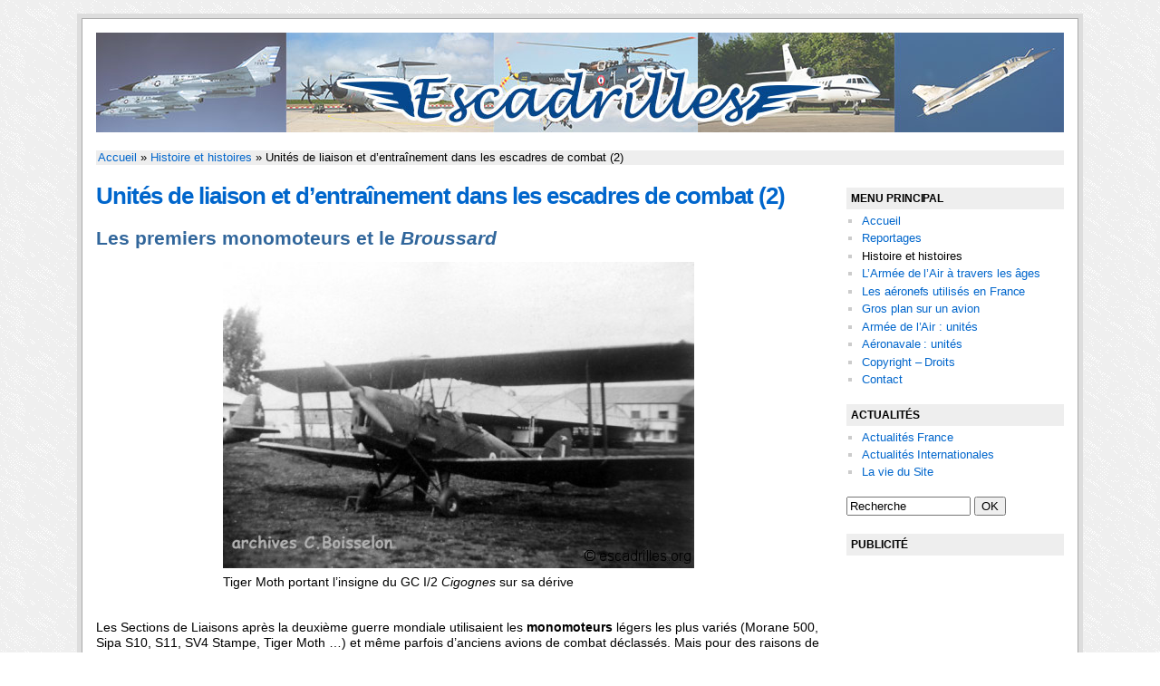

--- FILE ---
content_type: text/html; charset=UTF-8
request_url: https://www.escadrilles.org/histoire-et-histoires/liaison-entrainement-combat/
body_size: 14111
content:
<!DOCTYPE html PUBLIC "-//W3C//DTD XHTML 1.0 Transitional//FR" "http://www.w3.org/TR/xhtml1/DTD/xhtml1-transitional.dtd">
<html xmlns="http://www.w3.org/1999/xhtml" xml:lang="fr" lang="fr">
<head profile="http://gmpg.org/xfn/11">
<meta http-equiv="Content-Type" content="text/html;charset=utf-8" />
<title>Unités de liaison et d&rsquo;entraînement dans les escadres de combat (2) - Escadrilles</title>
<meta http-equiv="content-language" content="fr-FR" />
<meta name="copyright" content="&copy;2025 escadrilles.org" />
<meta name="description" content="Les premiers monomoteurs et le Broussard Les Sections de Liaisons après la deuxième guerre mondiale utilisaient les monomoteurs légers les plus variés (Morane 500, Sipa S10, S11, SV4 Stampe, Tiger Moth &#8230;) et même parfois d’anciens avions de combat déclassés. Mais pour des raisons de logistique et de sécurité des vols, il leur fallut progressivement [&#8230;]" />
<link rel="icon" type="image/png" href="/favicon.png" />
<link rel="shortcut icon" type="image/x-icon" href="/favicon.ico" />
<link rel="stylesheet" href="/wp-content/themes/Escadrilles2019/style.css" type="text/css" media="screen" />
<!--[if IE 7]><link rel="stylesheet" href="/wp-content/themes/Escadrilles2019/styleIe7.css" type="text/css" media="screen" /><![endif]-->
<link rel="alternate" type="application/rss+xml" title="RSS 2.0" href="https://feeds.feedburner.com/escadrilles" />
<link rel="pingback" href="/xmlrpc.php" />

            <script data-no-defer="1" data-ezscrex="false" data-cfasync="false" data-pagespeed-no-defer>
                const ctPublicFunctions = {"_ajax_nonce":"2750c828ef","_rest_nonce":"f5e98d3735","_ajax_url":"\/wp-admin\/admin-ajax.php","_rest_url":"https:\/\/www.escadrilles.org\/wp-json\/","data__cookies_type":"native","data__ajax_type":"admin_ajax","text__wait_for_decoding":"Decoding the contact data, let us a few seconds to finish. Anti-Spam by CleanTalk","cookiePrefix":""}
            </script>
        
            <script data-no-defer="1" data-ezscrex="false" data-cfasync="false" data-pagespeed-no-defer>
                const ctPublic = {"_ajax_nonce":"2750c828ef","settings__forms__check_internal":"0","settings__forms__check_external":"0","settings__forms__search_test":"1","blog_home":"https:\/\/www.escadrilles.org\/","pixel__setting":"0","pixel__enabled":false,"pixel__url":null,"data__email_check_before_post":1,"data__cookies_type":"native","data__key_is_ok":true,"data__visible_fields_required":true,"data__to_local_storage":[],"wl_brandname":"Anti-Spam by CleanTalk","wl_brandname_short":"CleanTalk"}
            </script>
        <script>                function apbct_attach_event_handler__backend(elem, event, callback) {                    if(typeof window.addEventListener === "function") elem.addEventListener(event, callback);                    else                                                elem.attachEvent(event, callback);                }                apbct_attach_event_handler__backend(document, 'DOMContentLoaded', function(){                    if (typeof apbctLocalStorage === "object" && ctPublic.data__key_is_ok) {                        apbctLocalStorage.set('ct_checkjs', '889332284', true );                    } else {                        console.log('APBCT ERROR: apbctLocalStorage object is not loaded.');                    }                  });    </script><link rel='dns-prefetch' href='//s.w.org' />
		<script type="text/javascript">
			window._wpemojiSettings = {"baseUrl":"https:\/\/s.w.org\/images\/core\/emoji\/12.0.0-1\/72x72\/","ext":".png","svgUrl":"https:\/\/s.w.org\/images\/core\/emoji\/12.0.0-1\/svg\/","svgExt":".svg","source":{"concatemoji":"https:\/\/www.escadrilles.org\/wp-includes\/js\/wp-emoji-release.min.js?ver=5.4.18"}};
			/*! This file is auto-generated */
			!function(e,a,t){var n,r,o,i=a.createElement("canvas"),p=i.getContext&&i.getContext("2d");function s(e,t){var a=String.fromCharCode;p.clearRect(0,0,i.width,i.height),p.fillText(a.apply(this,e),0,0);e=i.toDataURL();return p.clearRect(0,0,i.width,i.height),p.fillText(a.apply(this,t),0,0),e===i.toDataURL()}function c(e){var t=a.createElement("script");t.src=e,t.defer=t.type="text/javascript",a.getElementsByTagName("head")[0].appendChild(t)}for(o=Array("flag","emoji"),t.supports={everything:!0,everythingExceptFlag:!0},r=0;r<o.length;r++)t.supports[o[r]]=function(e){if(!p||!p.fillText)return!1;switch(p.textBaseline="top",p.font="600 32px Arial",e){case"flag":return s([127987,65039,8205,9895,65039],[127987,65039,8203,9895,65039])?!1:!s([55356,56826,55356,56819],[55356,56826,8203,55356,56819])&&!s([55356,57332,56128,56423,56128,56418,56128,56421,56128,56430,56128,56423,56128,56447],[55356,57332,8203,56128,56423,8203,56128,56418,8203,56128,56421,8203,56128,56430,8203,56128,56423,8203,56128,56447]);case"emoji":return!s([55357,56424,55356,57342,8205,55358,56605,8205,55357,56424,55356,57340],[55357,56424,55356,57342,8203,55358,56605,8203,55357,56424,55356,57340])}return!1}(o[r]),t.supports.everything=t.supports.everything&&t.supports[o[r]],"flag"!==o[r]&&(t.supports.everythingExceptFlag=t.supports.everythingExceptFlag&&t.supports[o[r]]);t.supports.everythingExceptFlag=t.supports.everythingExceptFlag&&!t.supports.flag,t.DOMReady=!1,t.readyCallback=function(){t.DOMReady=!0},t.supports.everything||(n=function(){t.readyCallback()},a.addEventListener?(a.addEventListener("DOMContentLoaded",n,!1),e.addEventListener("load",n,!1)):(e.attachEvent("onload",n),a.attachEvent("onreadystatechange",function(){"complete"===a.readyState&&t.readyCallback()})),(n=t.source||{}).concatemoji?c(n.concatemoji):n.wpemoji&&n.twemoji&&(c(n.twemoji),c(n.wpemoji)))}(window,document,window._wpemojiSettings);
		</script>
		<style type="text/css">
img.wp-smiley,
img.emoji {
	display: inline !important;
	border: none !important;
	box-shadow: none !important;
	height: 1em !important;
	width: 1em !important;
	margin: 0 .07em !important;
	vertical-align: -0.1em !important;
	background: none !important;
	padding: 0 !important;
}
</style>
	<link rel='stylesheet' id='shadowbox-css-css'  href='https://www.escadrilles.org/wp-content/uploads/shadowbox-js/src/shadowbox.css?ver=3.0.3' type='text/css' media='screen' />
<link rel='stylesheet' id='shadowbox-extras-css'  href='https://www.escadrilles.org/wp-content/plugins/shadowbox-js/css/extras.css?ver=3.0.3.10' type='text/css' media='screen' />
<link rel='stylesheet' id='wp-block-library-css'  href='https://www.escadrilles.org/wp-includes/css/dist/block-library/style.min.css?ver=5.4.18' type='text/css' media='all' />
<link rel='stylesheet' id='ct_public_css-css'  href='https://www.escadrilles.org/wp-content/plugins/cleantalk-spam-protect/css/cleantalk-public.min.css?ver=6.12' type='text/css' media='all' />
<script type='text/javascript' src='https://www.escadrilles.org/wp-includes/js/jquery/jquery.js?ver=1.12.4-wp'></script>
<script type='text/javascript' src='https://www.escadrilles.org/wp-includes/js/jquery/jquery-migrate.min.js?ver=1.4.1'></script>
<script type='text/javascript' data-pagespeed-no-defer src='https://www.escadrilles.org/wp-content/plugins/cleantalk-spam-protect/js/apbct-public-bundle.min.js?ver=6.12'></script>
<script type='text/javascript' src='https://www.escadrilles.org/wp-content/plugins/slider/js/jssor.js?ver=5.4.18'></script>
<script type='text/javascript' src='https://www.escadrilles.org/wp-content/plugins/slider/js/helper.js?ver=5.4.18'></script>
<script type='text/javascript' src='https://www.escadrilles.org/wp-content/plugins/wp-image-zoooom/assets/js/jquery.image_zoom.min.js?ver=1.53'></script>
<script type='text/javascript'>
/* <![CDATA[ */
var IZ = {"with_woocommerce":"0","exchange_thumbnails":"1","woo_categories":"0","enable_mobile":"","options":{"lensShape":"square","lensSize":200,"lensBorderSize":1,"lensBorderColour":"#ffffff","borderRadius":0,"cursor":"default","zoomWindowWidth":400,"zoomWindowHeight":360,"zoomWindowOffsetx":10,"borderSize":1,"borderColour":"#888888","zoomWindowShadow":4,"lensFadeIn":0.5,"lensFadeOut":0.5,"zoomWindowFadeIn":0.5,"zoomWindowFadeOut":0.5,"easingAmount":12,"tint":"true","tintColour":"#ffffff","tintOpacity":0.1},"woo_slider":"0"};
/* ]]> */
</script>
<script type='text/javascript' src='https://www.escadrilles.org/wp-content/plugins/wp-image-zoooom/assets/js/image_zoom-init.js?ver=1.53'></script>
<link rel='https://api.w.org/' href='https://www.escadrilles.org/wp-json/' />
<link rel="EditURI" type="application/rsd+xml" title="RSD" href="https://www.escadrilles.org/xmlrpc.php?rsd" />
<link rel="wlwmanifest" type="application/wlwmanifest+xml" href="https://www.escadrilles.org/wp-includes/wlwmanifest.xml" /> 
<meta name="generator" content="WordPress 5.4.18" />
<link rel="canonical" href="https://www.escadrilles.org/histoire-et-histoires/liaison-entrainement-combat/" />
<link rel='shortlink' href='https://www.escadrilles.org/?p=10056' />
<link rel="alternate" type="application/json+oembed" href="https://www.escadrilles.org/wp-json/oembed/1.0/embed?url=https%3A%2F%2Fwww.escadrilles.org%2Fhistoire-et-histoires%2Fliaison-entrainement-combat%2F" />
<link rel="alternate" type="text/xml+oembed" href="https://www.escadrilles.org/wp-json/oembed/1.0/embed?url=https%3A%2F%2Fwww.escadrilles.org%2Fhistoire-et-histoires%2Fliaison-entrainement-combat%2F&#038;format=xml" />
<!-- <meta name="NextGEN" version="3.3.6" /> -->
    <!-- Global site tag (gtag.js) - Google Analytics -->
    <script async src="https://www.googletagmanager.com/gtag/js?id=G-3FV3X8K324"></script>
    <script>
      window.dataLayer = window.dataLayer || [];
      function gtag(){dataLayer.push(arguments);}
      gtag('js', new Date());

      gtag('config', 'G-3FV3X8K324');
    </script>
 		<style type="text/css">img.zoooom,.zoooom img{padding:0!important;}</style><!--GOOGLE ANALYTICS : voir plug cookie-->
</head><body class="pagePhp">

<ul id="access"><li><a href="/" accesskey="1">Accueil</a></li>
<li><a accesskey="4" href="#ancreRech">Aller à la recherche</a></li>
<li><a href="#ancreMenu">Aller au menu</a></li>
<li><a href="#ancreTxt" accesskey="s" >Aller au texte</a></li>
<li><a href="/plan-du-site/" accesskey="3">Plan du site</a></li>
<li><a accesskey="7" href="/contact/">Contact</a></li></ul><!--/#access-->

<div><a name="ancreHaut" id="ancreHaut"></a></div>
<div id="conteneur"><div id="conteneur2">
<div id="banniere"><a href="/" id="titreSite" title="Escadrilles.org"><img src="/wp-content/themes/Escadrilles2019/MEDIAS/banniere-top-escadrilles.jpg" alt="Escadrilles.org"></a></div><!--/#banniere--><hr class="invisible" />
<div id="contenu"><div id="centreEtCol">
<div id="filAriane"> <!-- Breadcrumb NavXT 7.2.0 -->
<a href="https://www.escadrilles.org">Accueil</a>&nbsp;&raquo; <a href="https://www.escadrilles.org/histoire-et-histoires/">Histoire et histoires</a>&nbsp;&raquo; Unités de liaison et d&rsquo;entraînement dans les escadres de combat (2)</div><!--/#filAriane-->
<div id="centre"><div id="texte"><a name="ancreTxt" id="ancreTxt"></a>
<h1>Unités de liaison et d&rsquo;entraînement dans les escadres de combat (2)</h1>

<h2>Les premiers monomoteurs et le <em>Broussard</em></h2>



<div class="wp-block-image"><figure class="aligncenter"><a href="https://www.escadrilles.org/wp-content/uploads/2013/11/TigerMoth-_GC.1-2_cb.jpg" rel="shadowbox[sbpost-10056];player=img;"><img src="https://www.escadrilles.org/wp-content/uploads/2013/11/TigerMoth-_GC.1-2_cb-520x338.jpg" alt="Tiger Moth portant l’insigne du GC I/2 Cigognes sur sa dérive" class="wp-image-10059" srcset="https://www.escadrilles.org/wp-content/uploads/2013/11/TigerMoth-_GC.1-2_cb-520x338.jpg 520w, https://www.escadrilles.org/wp-content/uploads/2013/11/TigerMoth-_GC.1-2_cb.jpg 800w" sizes="(max-width: 520px) 100vw, 520px" /></a><figcaption>Tiger Moth portant l’insigne du GC I/2 <em>Cigognes </em>sur sa dérive</figcaption></figure></div>



<p>Les Sections de Liaisons après la deuxième guerre mondiale utilisaient les <strong>monomoteurs</strong> légers les plus variés (Morane 500, Sipa S10, S11, SV4 Stampe, Tiger Moth &#8230;) et même parfois d’anciens avions de combat déclassés. Mais pour des raisons de logistique et de sécurité des vols, il leur fallut progressivement se standardiser : le premier type vraiment affecté à cette catégorie monomoteur fut le <strong>Messerschmitt Bf.108</strong> <em>Taifun </em>construit à 170 exemplaires sous licence par la SNCAN pendant la guerre sous le nom de <strong>Nord 1000</strong> (moteur allemand Argus) puis <strong>N.1001/1002</strong> (moteurs Renault) <em>Pingouin</em>. Les <em>Pingouin </em>suivants sont signalés : au <strong>GB 1/31 <em>Aunis</em></strong>, le Nord 1000 n°8; à la 3ème escadre de chasse (Reims), les n°136 et 242; au GR 3/33 <em>Périgord</em>, les Nord 1000 n° 53, 62, 63; au GR 2/33, le n°61 (1945); à la 33ème escadre de reconnaissance, les n°121, 237 (1952), 152 (1954-56) et le n°223.</p>



<div class="wp-block-image"><figure class="aligncenter size-full"><a href="https://www.escadrilles.org/wp-content/uploads/2013/11/N1002_26_1946_dr.jpg" rel="shadowbox[sbpost-10056];player=img;"><img src="https://www.escadrilles.org/wp-content/uploads/2013/11/N1002_26_1946_dr.jpg" alt="Nord 1002 (ex- N1000) n°26 de l’Escadron Normandie-Niemen septembre 1946; en plus de l'insigne du NN, il a la casserole d'hélice tricolore (comme les Yak 3)" class="wp-image-10060" srcset="https://www.escadrilles.org/wp-content/uploads/2013/11/N1002_26_1946_dr.jpg 678w, https://www.escadrilles.org/wp-content/uploads/2013/11/N1002_26_1946_dr-520x335.jpg 520w" sizes="(max-width: 678px) 100vw, 678px" /></a><figcaption>Nord 1002 (ex- N1000) n°26 du <em>Normandie-Niemen</em> septembre 1946 ; en plus de l&rsquo;insigne du NN, il a la casserole d&rsquo;hélice tricolore (comme les Yak 3)</figcaption></figure></div>



<p>L’étude du prototype tricycle dérivé du Bf.108 (Messerschmitt 208) qui avait été construit à deux exemplaires (le V1 : GK+RZ et le V2 : KR+BZ) par la SNCAN dès 1943 fut reprise à la libération sous la désignation <strong>N.1100 <em>Noralpha </em>puis N.1101 <em>Ramier</em></strong> : plus de 200 N.1101 furent livrés à l’Armée de l’Air et à l’Aéronavale. C’est ainsi que l’on note la présence à la 33ème ER des N.1101 n°176, 178, 189 en 1948, du n°136 « 33-XB » en 1962 et des n°84 « 33-XE » et n°169 « 33-XF » en 1963. Ces appareils aux capacités limitées servaient aux côtés des bimoteurs de liaison (<a href="https://www.escadrilles.org/archives/liaison-unites-de-combat/">première partie</a> : <em>Goéland</em>, <em>Martinet </em>puis <em>Flamant</em>).<br>Le <strong>Max Holste MH.1521 <em>Broussard </em></strong>prit la relève de ces monomoteurs au moment où les &lsquo;Dassault&rsquo; remplaçaient les <em>Martinet </em>(1963) et alors qu’une importante réorganisation de l’Armée de l’Air était en cours.</p>



<h3><span style="color: #0000ff;"><strong>MH.1521 Broussard &#8211; le mal aimé ?</strong></span></h3>



<div class="wp-block-image"><figure class="aligncenter size-full"><a href="https://www.escadrilles.org/wp-content/uploads/2013/11/Broussard_1979_015_314-DB_ag1.jpg" rel="shadowbox[sbpost-10056];player=img;"><img src="https://www.escadrilles.org/wp-content/uploads/2013/11/Broussard_1979_015_314-DB_ag1.jpg" alt="Le « 314-DB » n°015 – Escadrille de liaison de l'école de chasse (Tours, mars 1979). Cet appareil de présérie a été remis au standard de la série. Il porte le dernier type de marquage anti-collision" class="wp-image-10082" srcset="https://www.escadrilles.org/wp-content/uploads/2013/11/Broussard_1979_015_314-DB_ag1.jpg 1024w, https://www.escadrilles.org/wp-content/uploads/2013/11/Broussard_1979_015_314-DB_ag1-520x340.jpg 520w" sizes="(max-width: 1024px) 100vw, 1024px" /></a><figcaption>Le « 314-DB » n°015 – Escadrille de liaison de l&rsquo;école de chasse (Tours, mars 1979). Cet appareil de présérie a été remis au standard de la série. Il porte le dernier type de marquage anti-collision</figcaption></figure></div>



<p>Le premier <strong>prototype</strong> du Broussard (n°01 F-WGIU) a volé le <strong>1er novembre 1952</strong>. Il fut suivi du n°02 F-WFOB et de trois autres prototypes. La présérie comportait deux appareils civils (MH.1521C), et 17 appareils militaires MH.1521M (n°06 à 022). La série a porté sur <strong>un total de 366 exemplaires</strong>, (dont 47 MH.1521C), l’Armée de l’Air en reçut 289, l’ALAT 46, et la Marine 3 (n°43, 63, 66, ce dernier fut détruit lors de la catastrophe du barrage de Malpasset).</p>



<div class="wp-block-image"><figure class="aligncenter size-full"><a href="https://www.escadrilles.org/wp-content/uploads/2013/11/Broussard_1968_11-OB_ag.jpg" rel="shadowbox[sbpost-10056];player=img;"><img src="https://www.escadrilles.org/wp-content/uploads/2013/11/Broussard_1968_11-OB_ag.jpg" alt="le « 11-OB » n°08 (24 avril 1975). C'est le troisième des 17 MH1521M de présérie ces appareils ont été mis au standard et utilisés dans les unités de l’AA (on notera le bâti moteur rallongé avec volets de capot et la porte « para » coulissante)" class="wp-image-10062" srcset="https://www.escadrilles.org/wp-content/uploads/2013/11/Broussard_1968_11-OB_ag.jpg 687w, https://www.escadrilles.org/wp-content/uploads/2013/11/Broussard_1968_11-OB_ag-520x350.jpg 520w" sizes="(max-width: 687px) 100vw, 687px" /></a><figcaption>Le « 11-OB » n°08 (24 avril 1975). C&rsquo;est le troisième des 17 MH.1521M de présérie ces appareils ont été mis au standard et utilisés dans les unités de l’AA (on notera le bâti moteur rallongé avec volets de capot et la porte « para » coulissante)</figcaption></figure></div>



<p>Parmi la dizaine d’aéronefs sur lesquels j’ai volé sérieusement, le &lsquo;Brou&rsquo; tient une place particulière car c’est de loin <strong>le plus « susceptible »</strong> : s&rsquo;il a l’air d’une brouette, il ne pardonne pas qu’on le traite comme tel. C’est un curieux mélange de qualités (polyvalence, rusticité,…) et de pièges sur lesquels nous reviendrons. Il n’y a eu qu&rsquo;une version du &lsquo;Brou&rsquo; utilisée dans les armées mais d’importantes modifications ont été apportées à la demande des utilisateurs : au départ le <strong>centrage étant trop arrière à pleine charge</strong>, le chassis moteur fut donc allongé de dix centimètres. Cela permit d’autre part de modifier le système de refroidissement des culasses dont la température avait la fâcheuse tendance à rester dans le rouge ; ainsi, des volets électriques de capot remplacèrent les ouïes latérales fixes à partir du n°71.</p>



<div class="wp-block-image"><figure class="aligncenter size-full"><a href="https://www.escadrilles.org/wp-content/uploads/2013/11/Broussard_1966_12-XB_ag.jpg" rel="shadowbox[sbpost-10056];player=img;"><img src="https://www.escadrilles.org/wp-content/uploads/2013/11/Broussard_1966_12-XB_ag.jpg" alt="« 12-XB » n°7 de la 12è EC (1966), il a conservé son bâti court sans volets de capot et la porte non modifiée" class="wp-image-10065" srcset="https://www.escadrilles.org/wp-content/uploads/2013/11/Broussard_1966_12-XB_ag.jpg 948w, https://www.escadrilles.org/wp-content/uploads/2013/11/Broussard_1966_12-XB_ag-520x336.jpg 520w" sizes="(max-width: 948px) 100vw, 948px" /></a><figcaption>Le « 12-XB » n°7 de la 12è EC (1966), il a conservé son bâti court sans volets de capot et la porte non modifiée</figcaption></figure></div>



<p>La grande porte de chargement sur le côté gauche était à deux battants avec ouverture centrale. En mission de parachutage le battant arrière devait être démonté. A partir du n°187 ce battant arrière fut modifié pour devenir coulissant, ce qui permettait de l’ouvrir juste avant le saut. Cela peut paraître anodin mais en hiver, quand il faut monter, portes ouvertes, pendant une demi-heure pour larguer des « commandés » on perçoit immédiatement l’intérêt d’une telle modification, surtout quand il fait -20°C à l’altitude de largage. Autre particularité, <strong>la place droite ne disposait pas de freins</strong>, ce qui est plutôt inquiétant quand on entraîne les pilotes débutants sur la bête, les phases d’atterrissage et surtout de roulage et décollage devenaient pour le moins acrobatiques. Heureusement, un petit nombre d’appareils furent équipés de doubles commandes de freins, et il y en avait au moins un exemplaire dans chaque escadron de liaison, mais je ne pense pas que les SALE aient bénéficié d&rsquo;un tel luxe.</p>



<div class="wp-block-image"><figure class="aligncenter size-full"><a href="https://www.escadrilles.org/wp-content/uploads/2013/11/Broussard_1977_3-KY_ag.jpg" rel="shadowbox[sbpost-10056];player=img;"><img src="https://www.escadrilles.org/wp-content/uploads/2013/11/Broussard_1977_3-KY_ag.jpg" alt="Le « 3-KY » n°304 de la 3è EC en mission de parachutage pendant les championnats militaires (mars 1977) à Nancy; il sera accidenté lors d'un entraînement en mai 1978 et réformé" class="wp-image-10067" srcset="https://www.escadrilles.org/wp-content/uploads/2013/11/Broussard_1977_3-KY_ag.jpg 772w, https://www.escadrilles.org/wp-content/uploads/2013/11/Broussard_1977_3-KY_ag-520x352.jpg 520w" sizes="(max-width: 772px) 100vw, 772px" /></a><figcaption>Le « 3-KY » n°304 de la 3è EC en mission de parachutage pendant les championnats militaires (mars 1977) à Nancy ; il sera accidenté lors d&rsquo;un entraînement en mai 1978 et réformé</figcaption></figure></div>



<p>Le moteur Pratt et Whitney R.985 de 450 ch était fiable mais il ne donnait pas le même résultat que sur le DHC-2 Beaver canadien dont s’était inspiré Max Holste pour son 1521, car ce dernier avait un poids supérieur de 400 kilos et son aérodynamique laissait à désirer. Alors, quand on tirait sur le manche, <strong>l’avion montait lentement et le badin chutait rapidement</strong> cela explique que bien des pilotes ont passé de sales moments en vol en montagne ; je ne ferai pas la liste des &lsquo;Brou&rsquo; qui n’ont pas passé le col ou qui n’ont pas pu faire demi-tour le long d’une pente par mauvais temps.</p>



<div class="wp-block-image"><figure class="aligncenter size-full"><a href="https://www.escadrilles.org/wp-content/uploads/2013/11/Broussard_1971_7-JF_mj.jpg" rel="shadowbox[sbpost-10056];player=img;"><img src="https://www.escadrilles.org/wp-content/uploads/2013/11/Broussard_1971_7-JF_mj.jpg" alt="Le « 7-JF » n°144 de la 7è EC en 1971" class="wp-image-10068" srcset="https://www.escadrilles.org/wp-content/uploads/2013/11/Broussard_1971_7-JF_mj.jpg 671w, https://www.escadrilles.org/wp-content/uploads/2013/11/Broussard_1971_7-JF_mj-520x370.jpg 520w" sizes="(max-width: 671px) 100vw, 671px" /></a><figcaption>Le « 7-JF » n°144 de la 7è EC en 1971</figcaption></figure></div>



<p>Ceux qui jugeaient (et sanctionnaient) les équipages ne pratiquaient généralement pas cette machine régulièrement. Ce sont les mêmes qui ont élaboré (dans les années 1970) un règlement contestable pour l’atterrissage vent de travers ; à ce sujet, les habitués adoraient cette maxime : « pour l’atterro il y a la bonne méthode et celle du GAEL ». En effet, le COTAM limitait le vent de travers à 5 nœuds alors que les « rebelles » se posaient (en toute sécurité) à plus de 15 nœuds de vent de travers, et en toute illégalité bien sûr. La morale de l’histoire: <strong>le &lsquo;Brou&rsquo; n’allait bien qu’avec les gens qu’il connaissait</strong>. Le secret (de Polichinelle), c’est que le posé &lsquo;trois points&rsquo; était inadapté et qu’il suffisait de mettre une charge (ou un passager) à l’arrière de la cabine pour faire reculer le centrage et assurer un posé &lsquo;deux points&rsquo; parfaitement sûr.</p>



<div class="wp-block-image"><figure class="aligncenter size-full"><a href="https://www.escadrilles.org/wp-content/uploads/2013/11/Broussard_1974_13-TB_ag.jpg" rel="shadowbox[sbpost-10056];player=img;"><img src="https://www.escadrilles.org/wp-content/uploads/2013/11/Broussard_1974_13-TB_ag.jpg" alt="Le « 13-TB » n°104 de la 13è EC de passage à Metz le 30 juillet 1974" class="wp-image-10069" srcset="https://www.escadrilles.org/wp-content/uploads/2013/11/Broussard_1974_13-TB_ag.jpg 787w, https://www.escadrilles.org/wp-content/uploads/2013/11/Broussard_1974_13-TB_ag-520x342.jpg 520w" sizes="(max-width: 787px) 100vw, 787px" /></a><figcaption>Le « 13-TB » n°104 de la 13è EC de passage à Metz le 30 juillet 1974</figcaption></figure></div>



<p><strong>Au retour d’Algérie</strong>, où l’Armée de l’Air avait déjà perdu (le plus souvent par accident) 29 Brou  sur les 140 appareils engagés, les unités de métropole furent équipées de cet appareil : d’abord les Escadrons de liaison (1961) puis, à partir de 1963, les Sections de liaison des unités de combat.</p>



<h3><span style="color: #0000ff;"><strong>Utilisation dans les Escadres de Chasse et Reconnaissance</strong></span></h3>



<p><strong>Unités de la FATac</strong><br>Toutes les unités de chasse en activité à cette époque utilisèrent le &lsquo;Brou&rsquo; y compris la <strong>1è EC (du 1er CATac) à Saint Dizier</strong>, qui reçut le n°19 F-UGDC en mai 1963. Elle devait le céder le 24 mars de l&rsquo;année suivante à la BA 701 de Salon-de-Provence, la 1ère Escadre étant dissoute début 1966 peu après la création de la FATac 1ère RA à Metz (1er juillet 1965).<br>L&rsquo;EEVSV de <strong>la 9ème EC basée à Metz-Frescaty</strong> recevait, pour sa part le n°182 « 9-DC », le 11 avril 1963 puis le n°290 « 9-DD » (en juillet 1963). Troisième et dernier appareil, le n°132 est livré le 2 septembre 1964 et reprend l&rsquo;immatriculation du n°290. L&rsquo;escadre est dissoute le 30 mai 1965.</p>



<div class="wp-block-image"><figure class="aligncenter size-full"><a href="https://www.escadrilles.org/wp-content/uploads/2013/11/Broussard_9-DD_dr.jpg" rel="shadowbox[sbpost-10056];player=img;"><img src="https://www.escadrilles.org/wp-content/uploads/2013/11/Broussard_9-DD_dr.jpg" alt="Broussard « 9-DD » n°290 à Cuers. Il  fut affecté à la « 9 » de juillet 1963 à janvier 1964, date à laquelle il fut transféré à l'ELA55 de Lahr" class="wp-image-10092" srcset="https://www.escadrilles.org/wp-content/uploads/2013/11/Broussard_9-DD_dr.jpg 1008w, https://www.escadrilles.org/wp-content/uploads/2013/11/Broussard_9-DD_dr-520x346.jpg 520w" sizes="(max-width: 1008px) 100vw, 1008px" /></a><figcaption>Broussard &lsquo;9-DD&rsquo; n°290 à Cuers. Il fut affecté à la 9 de juillet 1963 à janvier 1964, date à laquelle il fut transféré à l&rsquo;ELA 55 de Lahr</figcaption></figure></div>



<p>Les <strong>autres EC de la FATac</strong>, 2ème, 3ème, 4ème, 7ème, 11ème, et 13ème EC et la 33ème ER utilisèrent chacune plusieurs Broussard. On peut retrouver la plupart des n° affectés dans l&rsquo;excellent livre « Broussard &#8211; MH1521 » de <span style="color: #0000ff;">Thierry Gibaud (éditions ETAI &#8211; 2003)</span>, dont j&rsquo;ai repris ici certaines données.</p>



<div class="wp-block-image"><figure class="aligncenter size-full"><a href="https://www.escadrilles.org/wp-content/uploads/2013/11/Broussard_1978_33-XB_ag.jpg" rel="shadowbox[sbpost-10056];player=img;"><img src="https://www.escadrilles.org/wp-content/uploads/2013/11/Broussard_1978_33-XB_ag.jpg" alt="Le « 33-XB » n°173 de la 33è ER de passage à Metz, le 21 juillet 1978" class="wp-image-10093" srcset="https://www.escadrilles.org/wp-content/uploads/2013/11/Broussard_1978_33-XB_ag.jpg 759w, https://www.escadrilles.org/wp-content/uploads/2013/11/Broussard_1978_33-XB_ag-520x327.jpg 520w" sizes="(max-width: 759px) 100vw, 759px" /></a><figcaption>Le &rsquo;33-XB&rsquo; n°173 de la 33è ER de passage à Metz, le 21 juillet 1978</figcaption></figure></div>



<p><strong>Unités du CAFDA (Commandement Air des Forces de Défense Aérienne)</strong><br>La 5è EC avec ses19 Brou qui se sont succédé à Orange-Caritat en 25 ans (avril 1963 &#8211; décembre 1987) fut une des escadres de chasse les mieux pourvues. Les premiers appareils portaient les codes de la Zone de Défense Aérienne (f-sdGx), dont le GA n°315 qui était détaché à Lyon-Bron au profit de la BA 942 (Mont-Verdun).</p>



<div class="wp-block-image"><figure class="aligncenter size-full"><a href="https://www.escadrilles.org/wp-content/uploads/2013/11/Broussard_1964_GA-315_ag.jpg" rel="shadowbox[sbpost-10056];player=img;"><img src="https://www.escadrilles.org/wp-content/uploads/2013/11/Broussard_1964_GA-315_ag.jpg" alt=" Le Broussard n°315 détaché de la 5ème EC à la BA.942 et basé à Lyon-Bron (1964) il porte le code « GA » (ZAD de la 4ème RA) et sur le côté gauche, l'insigne de la BA 942" class="wp-image-10095" srcset="https://www.escadrilles.org/wp-content/uploads/2013/11/Broussard_1964_GA-315_ag.jpg 780w, https://www.escadrilles.org/wp-content/uploads/2013/11/Broussard_1964_GA-315_ag-520x318.jpg 520w" sizes="(max-width: 780px) 100vw, 780px" /></a><figcaption>Le Broussard n°315 détaché de la 5ème EC à la BA.942 et basé à Lyon-Bron (1964) il porte le code &lsquo;GA&rsquo; (ZAD de la 4ème RA) et sur le côté gauche, l&rsquo;insigne de la BA 942</figcaption></figure></div>



<p>Ce n&rsquo;est qu&rsquo;en 1966, au moment où l&rsquo;escadre entreprend sa transfo sur Mirage IIIC, que la SLVSV de <strong>la &lsquo;5&rsquo; percevra en propre des Brou codé en 5-Mx</strong>.</p>



<div class="wp-block-image"><figure class="aligncenter size-full"><a href="https://www.escadrilles.org/wp-content/uploads/2013/11/Broussard_1977_5-MR_pc.jpg" rel="shadowbox[sbpost-10056];player=img;"><img src="https://www.escadrilles.org/wp-content/uploads/2013/11/Broussard_1977_5-MR_pc.jpg" alt="Broussard de la 5 vu à Salon en 1977" class="wp-image-10096" srcset="https://www.escadrilles.org/wp-content/uploads/2013/11/Broussard_1977_5-MR_pc.jpg 1000w, https://www.escadrilles.org/wp-content/uploads/2013/11/Broussard_1977_5-MR_pc-520x348.jpg 520w" sizes="(max-width: 1000px) 100vw, 1000px" /></a><figcaption>Broussard de la &lsquo;5&rsquo; vu à Salon en 1977</figcaption></figure></div>



<p>Le Broussard équipera également les autres ELVSV (puis les SAL) des <strong>escadres du CAFDA</strong> : la 8ème  EC à Cazaux d&rsquo;avril 1963 à mai 1988, la 10meè EC de Creil jusqu&rsquo;à la dissolution de l&rsquo;escadre en mai 1985, la 12ème EC, et enfin la &rsquo;30&rsquo;. Pour cette dernière l&rsquo;évolution de l&rsquo;escadre est détaillée dans le premier volet de cette étude (le <em>Flamant </em>dans les escadres de chasse).</p>



<div class="wp-block-image"><figure class="aligncenter size-full"><a href="https://www.escadrilles.org/wp-content/uploads/2013/11/Broussard_1980_30-QN_ag.jpg" rel="shadowbox[sbpost-10056];player=img;"><img src="https://www.escadrilles.org/wp-content/uploads/2013/11/Broussard_1980_30-QN_ag.jpg" alt="Le n°187, 30-QN de la 30 EC - c'est le premier MH1521 qui reçut le bâti moteur allongé de série" class="wp-image-10103" srcset="https://www.escadrilles.org/wp-content/uploads/2013/11/Broussard_1980_30-QN_ag.jpg 1024w, https://www.escadrilles.org/wp-content/uploads/2013/11/Broussard_1980_30-QN_ag-520x320.jpg 520w" sizes="(max-width: 1024px) 100vw, 1024px" /></a><figcaption>Le n°187, &rsquo;30-QN&rsquo; de la 30 EC &#8211; c&rsquo;est le premier MH.1521 qui reçut le bâti moteur allongé de série</figcaption></figure></div>



<p>En octobre 1972, l&rsquo;EETT (Escadron d&rsquo;entrainement tous temps 12/30 <em>Hautvillers</em>) devient EEVSV 00/030 (Escadrille d&rsquo;Entrainement au VSV) ; elle perçoit son premier &lsquo;Brou&rsquo; (n°187, &rsquo;30-QN&rsquo;) en février 1973. Les deux derniers Broussard de la SALE 00/30 (n°261 &rsquo;30-QA&rsquo; et n°254 &rsquo;30-QB&rsquo;) seront arrêtés de vol en décembre 1987.</p>



<div class="wp-block-image"><figure class="aligncenter size-full"><a href="https://www.escadrilles.org/wp-content/uploads/2013/11/Broussard_1983_8-OY_mf.jpg" rel="shadowbox[sbpost-10056];player=img;"><img src="https://www.escadrilles.org/wp-content/uploads/2013/11/Broussard_1983_8-OY_mf.jpg" alt="Broussard de la 8 vu en 1983" class="wp-image-10097" srcset="https://www.escadrilles.org/wp-content/uploads/2013/11/Broussard_1983_8-OY_mf.jpg 1000w, https://www.escadrilles.org/wp-content/uploads/2013/11/Broussard_1983_8-OY_mf-520x339.jpg 520w" sizes="(max-width: 1000px) 100vw, 1000px" /></a><figcaption>Broussard de la 8è EC vu en 1983</figcaption></figure></div>



<p><strong>Les autres unités</strong><br>Comme la BA 942 de Lyon-Mont-Verdun, <strong>une vingtaine de bases ont mis le MH.1521</strong> en œuvre ; certaines abritaient des unités de chasse. Par exemple, la BA 113 de Saint-Dizier où étaient basée la 1ème Escadre puis la 7ème EC a disposé d&rsquo;un &lsquo;Brou&rsquo; codé  &lsquo;113-DF&rsquo; (n°257, 49 puis 312) entre mai 1963 et décembre 1977, mais le plus souvent le code se limitait à deux lettres (code généralement alloué à la Région) comme pour le &lsquo;GA&rsquo; n°315 de Mont-Verdun ou le n°5 &lsquo;MF&rsquo; de la BA 120 (Cazaux).<br>Les FAS n&rsquo;ont pas utilisé le MH.1521 : pour les liaisons techniques, elles disposaient des &lsquo;navettes FAS&rsquo; (Nord 2501) que lui fournissaient les escadres du CoTAM.</p>



<div class="wp-block-image"><figure class="aligncenter size-full"><a href="https://www.escadrilles.org/wp-content/uploads/2013/11/Broussard_1976_113-DF_xx.jpg" rel="shadowbox[sbpost-10056];player=img;"><img src="https://www.escadrilles.org/wp-content/uploads/2013/11/Broussard_1976_113-DF_xx.jpg" alt="Quelque part en Allemagne, le 113-DF en mission" class="wp-image-10106" srcset="https://www.escadrilles.org/wp-content/uploads/2013/11/Broussard_1976_113-DF_xx.jpg 1000w, https://www.escadrilles.org/wp-content/uploads/2013/11/Broussard_1976_113-DF_xx-520x307.jpg 520w" sizes="(max-width: 1000px) 100vw, 1000px" /></a><figcaption>Quelque part en Allemagne, le 113-DF en mission</figcaption></figure></div>



<h3><strong>Qualités et défauts du MH.1521</strong></h3>



<p>Le principaux avantages du &lsquo;Brou&rsquo; étaient <strong>sa polyvalence</strong> (cargo liaison, EVASAN, parachutage, version photo, PC volant et épandage) et sa rusticité. En parachutage, il emmenait 4 paras plus le largueur qui pouvait prendre la place droite (copilote). Il rendit ainsi de grands services aux SAPS (Sections Air de Parachutisme Sportif), d&rsquo;autant qu&rsquo;il pouvait se poser sur des pistes courtes en herbe. Sa large porte de chargement et sa section carrée lui permettaient de transporter des charges volumineuses (soute de 4m3 sans les sièges passagers) allant jusqu&rsquo;à 600 kg : il m&rsquo;est arrivé de transporter un réacteur Marboré sur son bâti de Metz à Cazaux sans escale.</p>



<div class="wp-block-image"><figure class="aligncenter size-full"><a href="https://www.escadrilles.org/wp-content/uploads/2013/11/Broussard_1977_10-KE.jpg" rel="shadowbox[sbpost-10056];player=img;"><img src="https://www.escadrilles.org/wp-content/uploads/2013/11/Broussard_1977_10-KE.jpg" alt="Le « 10-KE » n°142  en 1977 - vers la fin du Brou le numéro d'unité était évidé comme c'est le cas ici" class="wp-image-10098" srcset="https://www.escadrilles.org/wp-content/uploads/2013/11/Broussard_1977_10-KE.jpg 1000w, https://www.escadrilles.org/wp-content/uploads/2013/11/Broussard_1977_10-KE-520x337.jpg 520w" sizes="(max-width: 1000px) 100vw, 1000px" /></a><figcaption>Le &rsquo;10-KE&rsquo; n°142 en 1977 &#8211; vers la fin du &lsquo;Brou&rsquo; le numéro d&rsquo;unité était évidé comme c&rsquo;est le cas ici</figcaption></figure></div>



<p>Mais le moteur à pistons de 450 cv <strong>était piégeant pour les jeunes chasseurs formés ab initio sur réacteur</strong> (Fouga, T-33, etc.); au décollage notamment une mise en ligne de vol trop brutale provoquait un couple (encore un coup de ce damné Coriolis) qui pouvait entrainer une belle sortie de piste, et le pas variable de l&rsquo;hélice était une difficulté supplémentaire en vol. Ajoutons à cela <strong>le diabolique train à ressorts</strong> qui ne pardonnait guère les « appontages » et on ne s&rsquo;étonnera plus des nombreux incidents qui se sont produits à l&rsquo;entraînement (ou ailleurs). Il restait encore à affronter l&rsquo;effet de masque  sur les ailerons, les variations de centrage (la masse pouvait varier de 1500 à 3000 kg). Lors des atterrissages à vide en parachutage, il n&rsquo;était pas possible de poser le &lsquo;Brou&rsquo; trois points même avec le manche au baquet et le compensateur &lsquo;plein cabré&rsquo;, ce qui a provoqué quelques « pylônes » sur les pistes sommaires.</p>



<div class="wp-block-image"><figure class="aligncenter size-full"><a href="https://www.escadrilles.org/wp-content/uploads/2013/11/Broussard_1984_2-HH.jpg" rel="shadowbox[sbpost-10056];player=img;"><img src="https://www.escadrilles.org/wp-content/uploads/2013/11/Broussard_1984_2-HH.jpg" alt="Le « 2-HH » n°218 de la 2è EC vu en 1984 - l'insigne de la SALE a connu plusieurs versions différentes" class="wp-image-10099" srcset="https://www.escadrilles.org/wp-content/uploads/2013/11/Broussard_1984_2-HH.jpg 1000w, https://www.escadrilles.org/wp-content/uploads/2013/11/Broussard_1984_2-HH-520x331.jpg 520w" sizes="(max-width: 1000px) 100vw, 1000px" /></a><figcaption>Le &lsquo;2-HH&rsquo; n°218 de la 2è EC vu en 1984 &#8211; l&rsquo;insigne de la SALE a connu plusieurs versions différentes</figcaption></figure></div>



<p>Le dernier problème, mais non le moindre, était <strong>le quiproquo sur le régime de vol</strong> : le Brou n’était autorisé à voler qu’en VFR, mais souvent on se retrouvait en conditions tangentes; si on tentait de passer « dessous » cela pouvait se terminer très mal. La meilleure option était parfois d’oublier les règles : le vol se terminait alors en IMC (condition de vol aux instruments) avec l’horizon artificiel bancal, le conservateur de cap baladeur et le radiocompas hésitant. Pour l’atterro, <strong>on pouvait heureusement compter sur le contrôleur</strong> qui nous récupérait sur son radar primaire et nous amenait en GCA (ground control approach) jusqu’en entrée de bande ; cela marchait très bien.</p>



<div class="wp-block-image"><figure class="aligncenter"><a href="https://www.escadrilles.org/wp-content/uploads/2013/11/Broussard_1975_4-WZ_ag.jpg" rel="shadowbox[sbpost-10056];player=img;"><img src="https://www.escadrilles.org/wp-content/uploads/2013/11/Broussard_1975_4-WZ_ag-520x322.jpg" alt="Le « 4-WZ » n°163 de la 4è EC en vol entre Luxeuil et Metz le 16 mai 1975,  décoré de l'insigne de la SALE de la « 4 » (probablement le plus réussi de tous) à noter les codes noirs (comme sur le « 30-QN », voir plus haut)" class="wp-image-10100" srcset="https://www.escadrilles.org/wp-content/uploads/2013/11/Broussard_1975_4-WZ_ag-520x322.jpg 520w, https://www.escadrilles.org/wp-content/uploads/2013/11/Broussard_1975_4-WZ_ag.jpg 794w" sizes="(max-width: 520px) 100vw, 520px" /></a><figcaption>Le &lsquo;4-WZ&rsquo; n°163 de la 4è EC en vol entre Luxeuil et Metz le 16 mai 1975, décoré de l&rsquo;insigne de la SALE de la &lsquo;4&rsquo; (probablement le plus réussi de tous) à noter les codes noirs (comme sur le &rsquo;30-QN&rsquo;, voir plus haut)</figcaption></figure></div>



<h3><strong>Décorations et marquages</strong></h3>



<p>Les premiers Broussard portaient fièrement le drapeau sur les deux dérives; l&rsquo;insigne était celui  de l&rsquo;escadre. Les <strong>drapeaux de dérive disparurent progressivement</strong>; vers la fin, des insignes de SALE (2, 3, 4, 13) et de nouveaux insignes composites d&rsquo;escadres (5, 12, 33) apparurent, mais plusieurs escadres conservèrent le blason jusqu&rsquo;à la fin (7, 11); à la 33ème ER, le &lsquo;MH&rsquo; portait un insigne composite ou bien la Mouette de l&rsquo;escadron <em>Savoie </em>seule, ou accompagnée de la Cocotte. Les &lsquo;Brou&rsquo; des 8ème et 10ème escadres portèrent rarement l’insigne.</p>



<div class="wp-block-image"><figure class="aligncenter size-full"><a href="https://www.escadrilles.org/wp-content/uploads/2013/11/Broussard_1978_7-JI.jpg" rel="shadowbox[sbpost-10056];player=img;"><img src="https://www.escadrilles.org/wp-content/uploads/2013/11/Broussard_1978_7-JI.jpg" alt="Vu  en 1978, ce Brou de la 7 avec drapeau tricolore" class="wp-image-10105" srcset="https://www.escadrilles.org/wp-content/uploads/2013/11/Broussard_1978_7-JI.jpg 1000w, https://www.escadrilles.org/wp-content/uploads/2013/11/Broussard_1978_7-JI-520x331.jpg 520w" sizes="(max-width: 1000px) 100vw, 1000px" /></a><figcaption>Vu en 1978, ce &lsquo;Brou&rsquo; de la 7 avec drapeau tricolore</figcaption></figure></div>



<p><strong>En novembre 1987</strong>, vu le nombre importants des accidents survenus sur MH1521, l’arrêt brutal de l’activité du Broussard dans l’Armée de l’Air marquera le début d’une grande braderie au profit du privé. Parmi les conséquences de ce départ précipité, on  peut citer une perte de souplesse dans les missions de support des unités de chasse, la fin des SAPS sur les bases aériennes … et puis aussi la disparition <strong>d’une certaine conception de l’Aviation</strong>.</p>



<p>Mais là, ce n’était malheureusement qu’un début&#8230;</p>



<p><span style="color: #ff0000;"><strong>Copyright</strong></span>: Alain Gréa et escadrilles.org, tous droits réservés.</p>
<div class="nettoyage"></div></div><!--/#texte-->
<div class="navigation">
<div style="clear:both">
<div class="retour"></div>
<div class="suite"></div>

</div><!--/clear:both-->
</div><!--/.navigation-->
</div><!--/#centre--><hr class="invisible" />
<div id="colonne1"><h2><a name="ancreMenu" id="ancreMenu"></a>Menu principal</h2>
<ul><li id="menuAccueil"><a href="/">Accueil</a></li>
<li class="page_item page-item-23 page_item_has_children"><a href="https://www.escadrilles.org/reportages/">Reportages</a></li>
<li class="page_item page-item-131 page_item_has_children current_page_ancestor current_page_parent"><a href="https://www.escadrilles.org/histoire-et-histoires/">Histoire et histoires</a></li>
<li class="page_item page-item-837 page_item_has_children"><a href="https://www.escadrilles.org/histoire-armee-de-l-air/">L&rsquo;Armée de l&rsquo;Air à travers les âges</a></li>
<li class="page_item page-item-26 page_item_has_children"><a href="https://www.escadrilles.org/avions/">Les aéronefs utilisés en France</a></li>
<li class="page_item page-item-832 page_item_has_children"><a href="https://www.escadrilles.org/gros-plan/">Gros plan sur un avion</a></li>
<li class="page_item page-item-74 page_item_has_children"><a href="https://www.escadrilles.org/armee-de-l-air/">Armée de l&rsquo;Air : unités</a></li>
<li class="page_item page-item-4426 page_item_has_children"><a href="https://www.escadrilles.org/aeronavale/">Aéronavale : unités</a></li>
<li class="page_item page-item-1122"><a href="https://www.escadrilles.org/copyright-droits/">Copyright &#8211; Droits</a></li>
<li class="page_item page-item-948"><a href="https://www.escadrilles.org/contact/">Contact</a></li>
</ul>
<h2>Actualités</h2>
<ul>	<li class="cat-item cat-item-3"><a href="https://www.escadrilles.org/categorie/actualites-france/" title="Les ailes françaises">Actualités France</a>
</li>
	<li class="cat-item cat-item-4"><a href="https://www.escadrilles.org/categorie/actualites-internationales/" title="Ailleurs qu&#039;en France">Actualités Internationales</a>
</li>
	<li class="cat-item cat-item-5"><a href="https://www.escadrilles.org/categorie/la-vie-du-site/" title="Quoi de neuf sur le site">La vie du Site</a>
</li>
</ul>
<!--RECHERCHE--><div id="colRech"><a name="ancreRech" id="ancreRech"></a>
<form method="get" id="searchform" action="/">
<!--<label class="invisible" for="s">Rechercher pour&nbsp;:<br /></label>-->
<input name="s" type="text" id="s" onfocus="if(this.value=='Recherche'){this.value='';}" onblur="if(this.value==''){this.value='Recherche';}" value="Recherche" size="15" />
<input type="submit" id="searchsubmit" value="OK" />
</form></div><!--/#colRech--><!--/RECHERCHE-->
<div class="nettoyage"></div>

<div class="adsense-col">
<h2>Publicité</h2>
<!-- adsense colonne -->
<ins class="adsbygoogle"
style="display:block"
data-ad-client="ca-pub-6692181914477086"
data-ad-slot="6733236450"
data-ad-format="auto"></ins>
<script>(adsbygoogle = window.adsbygoogle || []).push({});</script>
</div><!--/adsense-col-->

</div><!--#colonne1--><div class="nettoyage"><hr /></div></div><!--/#centreEtCol-->

<div class="adsense-content">
<script async src="//pagead2.googlesyndication.com/pagead/js/adsbygoogle.js"></script>
<!-- escadrilles.org - Bas -->
<ins class="adsbygoogle"
     style="display:inline-block;width:728px;height:90px"
     data-ad-client="ca-pub-6692181914477086"
     data-ad-slot="7447174057"></ins>
<script>
(adsbygoogle = window.adsbygoogle || []).push({});
</script>
</div><!--/adsense-content-->

</div><!--/#contenu-->
<div id="pied"><ul>
<li>&copy;2025 <a href="/">Escadrilles</a>&nbsp;-&nbsp;</li>
<li><a href="/contact/">Contact</a>&nbsp;-&nbsp;</li>
<li id="liberteWeb"><a href="//www.liberteweb.net" title="Création Web et multimédia">Liberté Web</a>&nbsp;- </li>
<li><a href="/plan-du-site/">Plan du site</a>&nbsp;-&nbsp;</li>
<li><a href="/mentions-legales-conditions-utilisation/" title="Mentions légales et conditions d'utilsiation">Mentions légales</a>&nbsp;-&nbsp;</li>
<li><a href="/abonnez-vous-au-site/" title="S'abonner aux flux RSS du site"><img src="/wp-content/themes/Escadrilles2019/MEDIAS/rss.png" alt="" />&nbsp;RSS</a></li>
<li id="haut"><a href="#ancreHaut" title="Aller en haut de la page">Haut<img src="/wp-content/themes/Escadrilles2019/MEDIAS/flecheHaut.png" alt="" /></a></li></ul></div><!--#pied--></div><!--/#conteneur2--></div><!--/#conteneur-->
<!-- ngg_resource_manager_marker --><script type='text/javascript' src='https://www.escadrilles.org/wp-content/uploads/shadowbox-js/aa130c5fc23499bb759bf3afd350c5c9.js?ver=3.0.3'></script>
<script type='text/javascript' src='https://www.escadrilles.org/wp-includes/js/wp-embed.min.js?ver=5.4.18'></script>

<!-- Begin Shadowbox JS v3.0.3.10 -->
<!-- Selected Players: html, img -->
<script type="text/javascript">
/* <![CDATA[ */
	var shadowbox_conf = {
		animate: true,
		animateFade: true,
		animSequence: "sync",
		modal: false,
		showOverlay: true,
		overlayColor: "#000",
		overlayOpacity: "0.8",
		flashBgColor: "#000000",
		autoplayMovies: true,
		showMovieControls: true,
		slideshowDelay: 0,
		resizeDuration: "0.35",
		fadeDuration: "0.35",
		displayNav: true,
		continuous: false,
		displayCounter: true,
		counterType: "default",
		counterLimit: "10",
		viewportPadding: "10",
		handleOversize: "resize",
		handleUnsupported: "link",
		autoDimensions: false,
		initialHeight: "160",
		initialWidth: "320",
		enableKeys: true,
		skipSetup: false,
		useSizzle: false,
		flashParams: {bgcolor:"#000000", allowFullScreen:true},
		flashVars: {},
		flashVersion: "9.0.0"
	};
	Shadowbox.init(shadowbox_conf);
/* ]]> */
</script>
<!-- End Shadowbox JS -->

</body></html>

--- FILE ---
content_type: text/html; charset=utf-8
request_url: https://www.google.com/recaptcha/api2/aframe
body_size: 222
content:
<!DOCTYPE HTML><html><head><meta http-equiv="content-type" content="text/html; charset=UTF-8"></head><body><script nonce="evescwEKAKx3RZg9xdjqog">/** Anti-fraud and anti-abuse applications only. See google.com/recaptcha */ try{var clients={'sodar':'https://pagead2.googlesyndication.com/pagead/sodar?'};window.addEventListener("message",function(a){try{if(a.source===window.parent){var b=JSON.parse(a.data);var c=clients[b['id']];if(c){var d=document.createElement('img');d.src=c+b['params']+'&rc='+(localStorage.getItem("rc::a")?sessionStorage.getItem("rc::b"):"");window.document.body.appendChild(d);sessionStorage.setItem("rc::e",parseInt(sessionStorage.getItem("rc::e")||0)+1);localStorage.setItem("rc::h",'1766782256528');}}}catch(b){}});window.parent.postMessage("_grecaptcha_ready", "*");}catch(b){}</script></body></html>

--- FILE ---
content_type: text/css; charset=utf-8
request_url: https://www.escadrilles.org/wp-content/themes/Escadrilles2019/style.css
body_size: 2866
content:
.smooth_slideri {padding: 10px!important}

body{font-family:Arial,Helvetica,sans-serif;color:#000;margin:15px;padding:0;background:url(MEDIAS/fond.png) fixed}
p{margin:20px 0 0;line-height:125%}
form{margin:0/*IE7*/}
fieldset{padding:0;border:0}
textarea{font:.9em Arial,Helvetica,sans-serif}input[type="text"]:focus,textarea:focus{background:#ffc}
a{color:#06c;text-decoration:none}
a:hover{text-decoration:underline}
img{border:0}hr,.invisible{display:none}

.small {font-size: 90%}

.nv,#indexPhp h1 span{position:absolute;left:-9999px;top:-9999px;font-size:0px}
.nettoyage{clear:both}
.alignright{float:right;margin:0 0 1px 10px}
.alignleft{float:left;margin:0 10px 1px 0}
.fluo{background-color:#ffc}

/* BANDEAU COOKIE - Plug Coolkie... */
.cookie-notice-container {font-size: 1.25em; line-height: 1.5;
margin: auto; padding: 50px!important;
max-width: 1080px}
#cn-notice-text {display: block; margin-bottom: .75em}
.color-bg-black {color: #ff0}
.dd-button {background-color: #06c; color: #fff; 
font-size: 80%!important; font-weight: 700; 
margin: 0 .75em; padding: .5em .75em!important; text-transform: uppercase}
.dd-button:hover {background-color: #fff; color: #06c; text-decoration: none}


/*CONTENEUR*/#conteneur{width:1100px;font-size:.875em;margin:0 auto;padding:5px;background-color:#ddd}#conteneur2{border:1px solid #aaa;padding:15px;background:#fff}

/*ACCESS.*/ul#access{position:absolute;left:-9999px;top:-9999px}

/*BANNIERE*/#banniere{height:120px}

/*FIL ARIANE*/
#filAriane{font-size:95%;background:#eee;padding:0 2px 1px; 
    margin-top: 10px;}

/*CENTRE*/#centre{width:800px;float:left}

/*TEXTE*/
#diaporama {margin-top: 10px; height: 380px; background: #efefef}
.reslide_navigator {display: none}/* Bulles navigation slider */

h1,#texte #texteAccueil h2{font-size:1.85em;letter-spacing:-1px;margin:20px 0 0;color:#06c}#texte h2{font-size:1.5em;margin:20px 0 0;color:#31669B}h2 + .wp-caption{margin-top:20px}#texte h3{font-size:1.25em;margin:20px 0 0;color:#06c}#texte ul{margin:15px 0 0}#texte li{margin:5px 0 0}

/*ADSENSE*/.adsense-col {margin: 20px 0 10px}
.adsense-col .adsbygoogle {padding-top: 20px}
.adsense-content {padding-top: 25px; margin-left: -5px; text-align: center;}

/*CAPTION*/.wp-caption{background:#eee}
.wp-caption img {margin:5px 0 0 5px}
#texte p.wp-caption-text{background: #eee; text-align:center; margin:0 10px 0 0; padding:2px 4px 4px;font:90% Georgia,'Times New Roman',Times,serif}

h1 + div.wp-caption,p + div.wp-caption,ul + div.wp-caption,.infosArticleHaut + div.wp-caption,div.wp-caption + div.wp-caption{
    margin: 20px auto;}
.wp-caption.alignleft, .wp-caption.alignright, .wp-caption.alignnone, .wp-caption.center{text-align:center}
.wp-caption.alignleft{margin:15px 0 2px 0}
.wp-caption.alignright{margin:15px 0 2px 10px}
.wp-caption.alignnone, .wp-caption.center{margin:15px auto 2px}
img.aligncenter {text-align: center}

/*LISTE ARTICLES*/#listeArticles{margin-top:20px}#listeArticles h2{font-size:100%;margin:0}h2 a{color:#000}h2 a:hover{color:#06c}.infosArticleHaut{margin:2px 0}.infosArticleHaut small{font-size:95%}.infosArticleHaut a{color:#000}.infosArticleHaut a:hover{color:#06c}.singlePhp .infosArticleHaut{margin-top:10px}.unArticle{margin-top:20px}.lireLaSuite{font-size:90%}

/*NAVIGATION*/.navigation{letter-spacing:-.15px;color:#999;font-size:90%;margin:30px 0 0;padding-top:15px;border-top:solid 5px #ddd}#articlePrecedent,#articleSuivant{margin:0 0 10px}#articlePrecedent{float:left}#articleSuivant{float:right;text-align:right}#articlePrecedent:hover,#articleSuivant:hover{text-decoration:underline}.retour,.suite{display:inline}.retour a,.suite a{margin:0 10px 0 0}#addInto{float:right}#addInto img{position:relative;top:1px;border:0}

/*GALLERIES*/div.gallery{margin:-2% 0 0;width:520px}.gallery dt{width:90px;height:90px;margin:14px 14px 0 0;float:left}#texte .gallery img{width:90px;height:90px}.gallery br{display:none}.gallery dd{display:none}div.gallery + p{clear:both;padding:2.5% 0 0}div.gallery + div{clear:both;padding:1% 0 0}

/*COLONNE*/#indexPhp #colonne1{margin-top:-5px}#colonne1{float:right;width:240px;letter-spacing:-.05px;font-size:95%;margin-top:10px}
#colonne1 h2{font-size:90%;color:#000;margin:15px 0 0;text-transform:uppercase;background:#eee;padding:5px 5px}
#colonne1 ul{margin:5px 0 0 17px;padding:0}#colonne1 li{padding:0 0 2% 0;color:#ccc;list-style-type:square}#colRech{margin-top:15px}#colRech input{display:inline}

/*AFFICHER/CACHER*/.page_item ul{display:none/*cache les sous-pages*/}.current_page_item ul,.current_page_ancestor ul{display:inherit/*affiche les sous-pages si page mère active*/;list-style-type:none}

/*MENU ON*/#indexPhp #menuAccueil a,.current_page_item a,.current_page_ancestor a,.category-tutti-frutti .cat-item-1 a,.category-la-vie-du-site .cat-item-5 a,.category-actualites-france .cat-item-3 a,.category-actualites-internationales .cat-item-4 a,.zenPhoto .page-item-32 a/*Photos*/{color:#000}/*MENU OFF*/.children a{color:#36f;font-weight:400}

/*FOOTER*/#pied{padding:2px 5px 3px;margin:25px 0 0;text-align:left;font-size:95%;background-color:#eee;letter-spacing:-.10px}#pied ul{padding:0;margin:0}#pied li{display:inline}#pied img{display:inline}#haut{float:right}

/*COMMENTAIRES + CONTACT*/
#formulaireContact h2/*,#comments h2*/{font-size:100%;background:#eee;padding:1px 3px;margin:30px 0 0;color:#000}
/*#comments p{margin:15px 0 0}*//*Ecrire un commentaire#cancel-comment-reply-link{display:block;font-weight:700;background:#eee;padding:1px 3px}*/

/*Formulaire*/#texte .conformement{margin-top:10px}
#commentform{margin:15px 0 0}
#texte input,#texte textarea{display:block}
textarea{padding:5px;font-size:110%}
#labelEmail,#labelTelephone/*,#labelWeb*/{float:left;margin:10px 20px 0 0}
#labelTexte{clear:both;padding:10px 0 0}
#btEnvoyer2 input{margin:10px 0 0; padding: 10px; text-transform: uppercase}
#btEnvoyer2 input:hover {cursor:pointer!important}

/*Page contact*/#commentform #labelSecurite{margin:10px 20px 0 0}
#commentform #labelSecurite input{display:inline}
.erreur{background-color: #ffc; border: 1px solid; color: red; margin-top: 10px; padding: 10px}
.erreur strong{color:red}
#texte .envoye {font-size: 115%; margin-top:10px; color:#096}
.envoye strong{color:#000}/*LISTE COMMENTAIRES#texte ol.commentlist{padding:0;list-style-type:none}#texte .commentlist li{list-style:none;margin:20px 0 0;border-top:solid 5px #ddd;padding:20px 0 0;position:relative}#texte .commentlist li.depth-2{border-top:0;clear:both;margin:5px 0 0;padding:0}.commentlist .vcard{width:435px}#texte .commentlist img{float:left;margin:0 5px 0 0}.says{display:none}#texte .commentlist p{margin:5px 0 0}.comment-body em{background:#ff9}.comment-body p em{background:none}.reply{margin:5px 0;position:absolute;right:0;top:10px}.reply a{display:block;border:solid 1px #ccc;background:#eee;padding:1px 2px 2px;float:left;color:#000;text-decoration:none;font-size:80%}.reply a:hover{background:#ddd;cursor:pointer}.commentlist li.depth-2 .reply{display:none}.comment-meta a{color:#000;font-style:italic}.fn{font-style:normal;font-weight:700}a.comment-edit-link{font-size:11px;font-style:normal;color:#ddd}a.comment-edit-link:hover{color:#000}*/

/*ADMIN*/.modifier{color:#ddd;font-size:11px;font-weight:400;float:right;text-transform:none;letter-spacing:normal}#texte .modifier a{color:#ddd;text-decoration:none}#texte .modifier a:hover{color:#000}#admin a{display:block;position:absolute;right:0;top:0;padding:5px;color:#eee;text-transform:uppercase}#admin a:hover{background-color:#fff;color:#000;text-decoration:none}

/* Pure v0.4.2 - Copyright 2014 Yahoo! Inc. All rights reserved - Licensed under the BSD License - https://github.com/yui/pure/blob/master/LICENSE.md */table{border-collapse:collapse;
border-spacing:0;
empty-cells:show;
border:1px solid #cbcbcb}
table + table {margin-top: 20px}
caption{color:#000;
font-size: 110%;
font-weight: 700;
padding:1em 0;
text-align:left;
text-transform: uppercase}
td,th{border-left:1px solid #cbcbcb;
border-bottom:1px solid #cbcbcb;
font-size:inherit;
margin:0;
overflow:visible;
padding:6px 12px}
td:first-child,th:first-child{border-left-width:0}
thead{background:#e0e0e0;
color:#000;
text-align:left;
vertical-align:bottom}
td{border-bottom:1px solid #cbcbcb}
th{background: #eee}
tbody>tr:last-child td,tbody>tr:last-child td{border-bottom-width:0}

--- FILE ---
content_type: application/javascript; charset=utf-8
request_url: https://www.escadrilles.org/wp-content/plugins/slider/js/helper.js?ver=5.4.18
body_size: 1830
content:
String.prototype.ReslideReplaceAll = function(target, replacement) {
  return this.split(target).join(replacement);
};
function ReslideGenerateId() {
	var id = "",x;
   
    x = Math.floor((Math.random() * 1000) + 1);
	id = "slider"+x+"_container";

	return id;
}

function IsJsonString(str) {
    try {
        JSON.parse(str);
    } catch (e) {
        return false;
    }
    return true;
}
function IsVal(str) {
    try {
        str.getAttribute('value');
    } catch (e) {
        return false;
    }
    return str.value;
}
function bind(func, context) {
  return function() { // (*)
    return func.apply(context, arguments);
  };
}

function getparamsFromUrl( name, url ) {
	if (!url) url = location.href;
	name = name.replace(/[\[]/,"\\\[").replace(/[\]]/,"\\\]");
	var regexS = "[\\?&]"+name+"=([^&#]*)";
	var regex = new RegExp( regexS );
	var results = regex.exec( url );
	return results == null ? null : results[1];
}

/**##  DOM funtions ##**/


function _reslide(elem) {
	var elem = elem || 'div';
	if(typeof elem != "object") {
		elem = elem.toUpperCase();
		var self = document.createElement(elem);
	}
	else {
		self = (elem.length > 1)?elem[0]:elem;
		elem.nodeName.toLowerCase() == 'select'&&(self = elem);
	}
	self.addClass = function() {
		for(var  i = 0;i<arguments.length;i++)
		self.classList.add(arguments[i]);
		return self;
	
	};
	self.addAttr = function() {
		var props = arguments;
		var length = arguments.length;
		if(!arguments.length) 
			return false;
		if(length % 2 != 0) 
			props[length] = props[length-1];
		for(var  i = 0;i<props.length;i = i+2) {
			self.setAttribute(arguments[i],arguments[i+1]);
		};
		return self;
	};
	self.width = function(){
		return parseFloat(window.getComputedStyle(self).width);
	}
	self.addStyle = function(styleString) {
		if(!arguments.length) 
			return false;		
		var style = styleString;


		style = style.split(";");

		for(var i = 0;i<style.length;i++) {
			if(style[i] == "") continue;
			var styler = style[i].split(":");
			styler[0] = styler[0].ReslideReplaceAll(' ','');
			self.style[styler[0]] = styler[1];
		}
		return self;		
	};	
	self.append = function(child){
		self.appendChild(child);
		return self;
		
	};
	self.prepend = function(child){
		self.insertBefore( child, self.firstChild );
		return self;		
	};
	//self._ = function

	self.getAttr = function(attr) {
		return  self.getAttribute(attr);
	}	
	
	self.val = function() {
		//alert(IsVal(self));
		//if(IsVal(self)) 
		//	return self.getAttribute('value');
		if(arguments.length == 1) {
			self.value = arguments[0];
		}
		return self.value;
	}	
	self.parent = function() {
		//alert(IsVal(self));
		//if(IsVal(self)) 
		//	return self.getAttribute('value');
		return self.parentNode;
	}	
	
// prepend our span eleemnt to our section element
	return self;
} 
_reslide.each = function (str, callback) {
	var a = [];
	if(typeof str != 'object')
		var elms =  document.querySelectorAll(str);
	else elms = str;
	for(var i = 0;i<elms.length;i++) {
		a.push(bind(callback,elms[i]));
		a[i]();
	}
	return a;//_reslide(elms);
	//alert(str);
}
_reslide.html = function (html) {
    var itm = document.createElement("div");
	itm.innerHTML = html;

	var cln = itm.cloneNode(true).childNodes;
	return cln;
};

_reslide._ = function(str){
	var count = str.indexOf(' ');
	count ++;
	var a = [];	
	if(str[0] == "#" && !count)  {
		var elms =  document.getElementById(str.replace('#',''));
		if (elms == null) {elms = _reslide()};
		if(elms) {
			elms.on = function(prop,funtion) {
				elms.addEventListener(prop,funtion);
			}
		} 

		return _reslide(elms);

	}
	var elms =  document.querySelectorAll(str);
	if(elms.length) {
		elms.on = bind(function(prop,funtion){
						for(var i = 0; i< this.length;i++)
						this[i].addEventListener(prop,funtion);
					},
					elms
				);
	
		for(var i = 0;i<elms.length;i++) {
			a.push(_reslide(elms[i]));
		};
		a.on = elms.on;
	}
	return a;
}
_reslide.find = function(a, b){
	var maches = [];
	var query = "";
	if(typeof a != 'object')
		var a =  document.querySelectorAll(a);
	else a = a;	
	if(a.length) {
		for(var i = 0;i<a.length;i++) {
			var clas = _reslide(a[i]).getAttr('class');
			if(clas) {
				clas = clas.split(" ");
				clas = clas[0];			
				clas = "."+clas;
			}
			else clas = "";
			var id = _reslide(a[i]).getAttr('id');
			var nodename = _reslide(a[i]).nodeName.toLowerCase();
			var pclas = _reslide(a[i].parentNode).getAttr('class');
			if(pclas) {
				pclas = pclas.split(" ");
				pclas = pclas[0];			
				pclas = "."+pclas;
			}
			else pclas = "";	
			var pid = _reslide(a[i].parentNode).getAttr('id');
			var pnodename = _reslide(a[i].parentNode).nodeName.toLowerCase();
			if(pid) pid = "#"+pid; 
				else pid = "";
			if(id) id = "#"+id; 
				else id="";
			query = pnodename+pid+pclas+" > "+nodename+id+clas+" "+b;
			var d = document.querySelectorAll(query);
			if(d.length) {
				for(var i = 0;i<d.length;i++) {
					maches.push(_reslide(d[i]));
				}
			}
			//maches = maches.concat(document.querySelectorAll(query));	
		}		
	} else {
		var clas = _reslide(a).getAttr('class');
			if(clas) {
				clas = clas.split(" ");
				clas = clas[0];			
				clas = "."+clas;
			}		
		var id = _reslide(a).getAttr('id');
		var nodename = _reslide(a).nodeName.toLowerCase();
		var pclas = _reslide(a.parentNode).getAttr('class');
			if(pclas) {
				pclas = pclas.split(" ");
				pclas = pclas[0];			
				pclas = "."+pclas;
			}
			else pclas = "";			
		var pid = _reslide(a.parentNode).getAttr('id');
		var pnodename = _reslide(a.parentNode).nodeName.toLowerCase();
			if(pid) pid = "#"+pid; 
				else pid = "";
			if(id) id = "#"+id; 
				else id="";
		query = pnodename+pid+pclas+" > "+nodename+id+clas+" "+b;
	//	maches = maches.concat(document.querySelectorAll(query));
			var d = document.querySelectorAll(query);
			if(d.length) {
				for(var i = 0;i<d.length;i++) {
					maches.push(_reslide(d[i]));
				}
			}	
	}		
	return maches;
}
_reslide.parseJSON = function (obj) {
	var sliderJSON_OBJECTS = {};
	for( var key in obj) {
		sliderJSON_OBJECTS[key] = (JSON.stringify(obj[key],""));
	}
	return sliderJSON_OBJECTS;
}